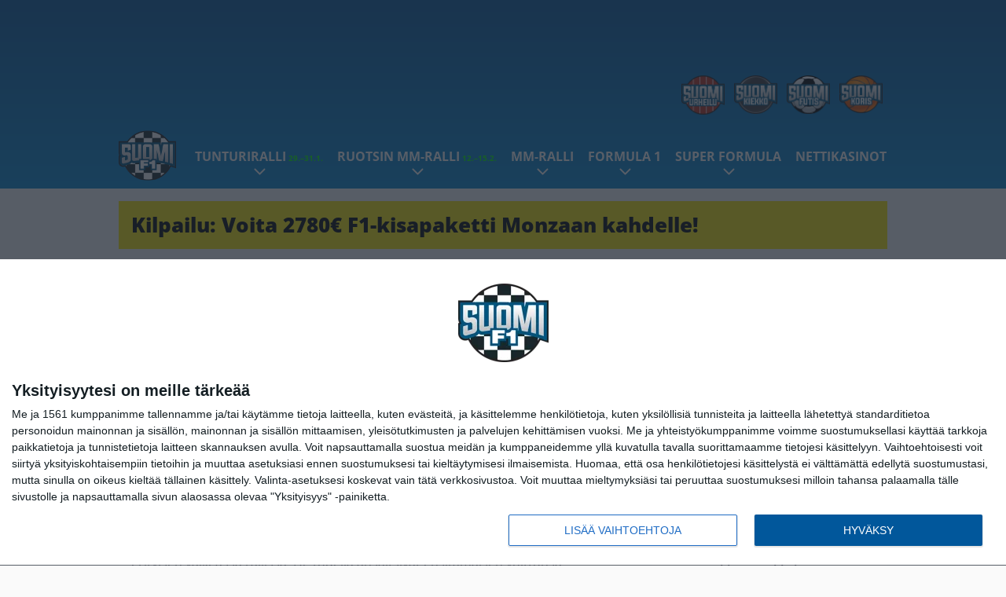

--- FILE ---
content_type: text/html; charset=UTF-8
request_url: https://www.suomif1.com/2012/04/mikko-hirvosen-pomo-kohtuutonta/
body_size: 13313
content:

<!doctype html>
<html lang="fi">
	<head>
		<!-- meta charset="UTF-8" //-->
		<meta http-equiv="Content-Type" content="text/html; charset=UTF-8" />
		<meta http-equiv="X-UA-Compatible" content="IE=edge">
		<meta name="viewport" content="width=device-width, initial-scale=1" />

		<meta name='robots' content='index, follow, max-image-preview:large, max-snippet:-1, max-video-preview:-1' />

	<!-- This site is optimized with the Yoast SEO plugin v23.5 - https://yoast.com/wordpress/plugins/seo/ -->
	<title>Mikko Hirvosen pomo: &quot;Kohtuutonta&quot; - SuomiF1</title>
	<link rel="canonical" href="https://www.suomif1.com/2012/04/mikko-hirvosen-pomo-kohtuutonta/" />
	<meta property="og:locale" content="fi_FI" />
	<meta property="og:type" content="article" />
	<meta property="og:title" content="Mikko Hirvosen pomo: &quot;Kohtuutonta&quot; - SuomiF1" />
	<meta property="og:description" content="Mikko Hirvosen sunnuntain Portugalin rallin voitto on hylätty. Syy hylkäykseen on sääntöjenvastainen kytkin ja turboahdin. Hirvosen auton hyväksytyssä kytkinmekanismissa, talli kertoo, on reikiä valon saamiseksi, mutta toimittajalta saatu uusin erä komponentteja oli jostakin syystä rei’ittämätön. Hyötyä tästä ei ole, sillä luonnollisesti reiättömyys toi autoon vain lisää painoa. Turboahtimen turbiinipyörä puolestaan osoittautui liian suureksi – syy [&hellip;]" />
	<meta property="og:url" content="https://www.suomif1.com/2012/04/mikko-hirvosen-pomo-kohtuutonta/" />
	<meta property="og:site_name" content="SuomiF1" />
	<meta property="article:published_time" content="2012-04-02T07:32:03+00:00" />
	<meta name="author" content="Olli" />
	<meta name="twitter:card" content="summary_large_image" />
	<meta name="twitter:label1" content="Kirjoittanut" />
	<meta name="twitter:data1" content="Olli" />
	<meta name="twitter:label2" content="Arvioitu lukuaika" />
	<meta name="twitter:data2" content="1 minuutti" />
	<script type="application/ld+json" class="yoast-schema-graph">{"@context":"https://schema.org","@graph":[{"@type":"WebPage","@id":"https://www.suomif1.com/2012/04/mikko-hirvosen-pomo-kohtuutonta/","url":"https://www.suomif1.com/2012/04/mikko-hirvosen-pomo-kohtuutonta/","name":"Mikko Hirvosen pomo: &quot;Kohtuutonta&quot; - SuomiF1","isPartOf":{"@id":"https://www.suomif1.com/#website"},"primaryImageOfPage":{"@id":"https://www.suomif1.com/2012/04/mikko-hirvosen-pomo-kohtuutonta/#primaryimage"},"image":{"@id":"https://www.suomif1.com/2012/04/mikko-hirvosen-pomo-kohtuutonta/#primaryimage"},"thumbnailUrl":"","datePublished":"2012-04-02T07:32:03+00:00","dateModified":"2012-04-02T07:32:03+00:00","author":{"@id":"https://www.suomif1.com/#/schema/person/4d43c076184221cbb0dd031cb16753d3"},"breadcrumb":{"@id":"https://www.suomif1.com/2012/04/mikko-hirvosen-pomo-kohtuutonta/#breadcrumb"},"inLanguage":"fi","potentialAction":[{"@type":"ReadAction","target":["https://www.suomif1.com/2012/04/mikko-hirvosen-pomo-kohtuutonta/"]}]},{"@type":"ImageObject","inLanguage":"fi","@id":"https://www.suomif1.com/2012/04/mikko-hirvosen-pomo-kohtuutonta/#primaryimage","url":"","contentUrl":""},{"@type":"BreadcrumbList","@id":"https://www.suomif1.com/2012/04/mikko-hirvosen-pomo-kohtuutonta/#breadcrumb","itemListElement":[{"@type":"ListItem","position":1,"name":"Home","item":"https://www.suomif1.com/"},{"@type":"ListItem","position":2,"name":"Mikko Hirvosen pomo: &quot;Kohtuutonta&quot;"}]},{"@type":"WebSite","@id":"https://www.suomif1.com/#website","url":"https://www.suomif1.com/","name":"SuomiF1","description":"Moottoriurheiluaiheisia uutisia päivittäin ja kovalla vauhdilla","potentialAction":[{"@type":"SearchAction","target":{"@type":"EntryPoint","urlTemplate":"https://www.suomif1.com/?s={search_term_string}"},"query-input":{"@type":"PropertyValueSpecification","valueRequired":true,"valueName":"search_term_string"}}],"inLanguage":"fi"},{"@type":"Person","@id":"https://www.suomif1.com/#/schema/person/4d43c076184221cbb0dd031cb16753d3","name":"Olli","url":"https://www.suomif1.com/author/olli/"}]}</script>
	<!-- / Yoast SEO plugin. -->


<link rel='stylesheet' id='wp-block-library-css' href='https://www.suomif1.com/wp/wp-includes/css/dist/block-library/style.min.css?ver=9b456b21efac02cf425a684fa12a0fd9' type='text/css' media='all' />
<link rel='stylesheet' id='block-post-list-css-css' href='https://www.suomif1.com/app/themes/media-theme/assets/css/block-post-list.css?ver=0.62' type='text/css' media='all' />
<style id='classic-theme-styles-inline-css' type='text/css'>
/*! This file is auto-generated */
.wp-block-button__link{color:#fff;background-color:#32373c;border-radius:9999px;box-shadow:none;text-decoration:none;padding:calc(.667em + 2px) calc(1.333em + 2px);font-size:1.125em}.wp-block-file__button{background:#32373c;color:#fff;text-decoration:none}
</style>
<style id='global-styles-inline-css' type='text/css'>
:root{--wp--preset--aspect-ratio--square: 1;--wp--preset--aspect-ratio--4-3: 4/3;--wp--preset--aspect-ratio--3-4: 3/4;--wp--preset--aspect-ratio--3-2: 3/2;--wp--preset--aspect-ratio--2-3: 2/3;--wp--preset--aspect-ratio--16-9: 16/9;--wp--preset--aspect-ratio--9-16: 9/16;--wp--preset--color--black: #000000;--wp--preset--color--cyan-bluish-gray: #abb8c3;--wp--preset--color--white: #ffffff;--wp--preset--color--pale-pink: #f78da7;--wp--preset--color--vivid-red: #cf2e2e;--wp--preset--color--luminous-vivid-orange: #ff6900;--wp--preset--color--luminous-vivid-amber: #fcb900;--wp--preset--color--light-green-cyan: #7bdcb5;--wp--preset--color--vivid-green-cyan: #00d084;--wp--preset--color--pale-cyan-blue: #8ed1fc;--wp--preset--color--vivid-cyan-blue: #0693e3;--wp--preset--color--vivid-purple: #9b51e0;--wp--preset--gradient--vivid-cyan-blue-to-vivid-purple: linear-gradient(135deg,rgba(6,147,227,1) 0%,rgb(155,81,224) 100%);--wp--preset--gradient--light-green-cyan-to-vivid-green-cyan: linear-gradient(135deg,rgb(122,220,180) 0%,rgb(0,208,130) 100%);--wp--preset--gradient--luminous-vivid-amber-to-luminous-vivid-orange: linear-gradient(135deg,rgba(252,185,0,1) 0%,rgba(255,105,0,1) 100%);--wp--preset--gradient--luminous-vivid-orange-to-vivid-red: linear-gradient(135deg,rgba(255,105,0,1) 0%,rgb(207,46,46) 100%);--wp--preset--gradient--very-light-gray-to-cyan-bluish-gray: linear-gradient(135deg,rgb(238,238,238) 0%,rgb(169,184,195) 100%);--wp--preset--gradient--cool-to-warm-spectrum: linear-gradient(135deg,rgb(74,234,220) 0%,rgb(151,120,209) 20%,rgb(207,42,186) 40%,rgb(238,44,130) 60%,rgb(251,105,98) 80%,rgb(254,248,76) 100%);--wp--preset--gradient--blush-light-purple: linear-gradient(135deg,rgb(255,206,236) 0%,rgb(152,150,240) 100%);--wp--preset--gradient--blush-bordeaux: linear-gradient(135deg,rgb(254,205,165) 0%,rgb(254,45,45) 50%,rgb(107,0,62) 100%);--wp--preset--gradient--luminous-dusk: linear-gradient(135deg,rgb(255,203,112) 0%,rgb(199,81,192) 50%,rgb(65,88,208) 100%);--wp--preset--gradient--pale-ocean: linear-gradient(135deg,rgb(255,245,203) 0%,rgb(182,227,212) 50%,rgb(51,167,181) 100%);--wp--preset--gradient--electric-grass: linear-gradient(135deg,rgb(202,248,128) 0%,rgb(113,206,126) 100%);--wp--preset--gradient--midnight: linear-gradient(135deg,rgb(2,3,129) 0%,rgb(40,116,252) 100%);--wp--preset--font-size--small: 13px;--wp--preset--font-size--medium: 20px;--wp--preset--font-size--large: 36px;--wp--preset--font-size--x-large: 42px;--wp--preset--spacing--20: 0.44rem;--wp--preset--spacing--30: 0.67rem;--wp--preset--spacing--40: 1rem;--wp--preset--spacing--50: 1.5rem;--wp--preset--spacing--60: 2.25rem;--wp--preset--spacing--70: 3.38rem;--wp--preset--spacing--80: 5.06rem;--wp--preset--shadow--natural: 6px 6px 9px rgba(0, 0, 0, 0.2);--wp--preset--shadow--deep: 12px 12px 50px rgba(0, 0, 0, 0.4);--wp--preset--shadow--sharp: 6px 6px 0px rgba(0, 0, 0, 0.2);--wp--preset--shadow--outlined: 6px 6px 0px -3px rgba(255, 255, 255, 1), 6px 6px rgba(0, 0, 0, 1);--wp--preset--shadow--crisp: 6px 6px 0px rgba(0, 0, 0, 1);}:where(.is-layout-flex){gap: 0.5em;}:where(.is-layout-grid){gap: 0.5em;}body .is-layout-flex{display: flex;}.is-layout-flex{flex-wrap: wrap;align-items: center;}.is-layout-flex > :is(*, div){margin: 0;}body .is-layout-grid{display: grid;}.is-layout-grid > :is(*, div){margin: 0;}:where(.wp-block-columns.is-layout-flex){gap: 2em;}:where(.wp-block-columns.is-layout-grid){gap: 2em;}:where(.wp-block-post-template.is-layout-flex){gap: 1.25em;}:where(.wp-block-post-template.is-layout-grid){gap: 1.25em;}.has-black-color{color: var(--wp--preset--color--black) !important;}.has-cyan-bluish-gray-color{color: var(--wp--preset--color--cyan-bluish-gray) !important;}.has-white-color{color: var(--wp--preset--color--white) !important;}.has-pale-pink-color{color: var(--wp--preset--color--pale-pink) !important;}.has-vivid-red-color{color: var(--wp--preset--color--vivid-red) !important;}.has-luminous-vivid-orange-color{color: var(--wp--preset--color--luminous-vivid-orange) !important;}.has-luminous-vivid-amber-color{color: var(--wp--preset--color--luminous-vivid-amber) !important;}.has-light-green-cyan-color{color: var(--wp--preset--color--light-green-cyan) !important;}.has-vivid-green-cyan-color{color: var(--wp--preset--color--vivid-green-cyan) !important;}.has-pale-cyan-blue-color{color: var(--wp--preset--color--pale-cyan-blue) !important;}.has-vivid-cyan-blue-color{color: var(--wp--preset--color--vivid-cyan-blue) !important;}.has-vivid-purple-color{color: var(--wp--preset--color--vivid-purple) !important;}.has-black-background-color{background-color: var(--wp--preset--color--black) !important;}.has-cyan-bluish-gray-background-color{background-color: var(--wp--preset--color--cyan-bluish-gray) !important;}.has-white-background-color{background-color: var(--wp--preset--color--white) !important;}.has-pale-pink-background-color{background-color: var(--wp--preset--color--pale-pink) !important;}.has-vivid-red-background-color{background-color: var(--wp--preset--color--vivid-red) !important;}.has-luminous-vivid-orange-background-color{background-color: var(--wp--preset--color--luminous-vivid-orange) !important;}.has-luminous-vivid-amber-background-color{background-color: var(--wp--preset--color--luminous-vivid-amber) !important;}.has-light-green-cyan-background-color{background-color: var(--wp--preset--color--light-green-cyan) !important;}.has-vivid-green-cyan-background-color{background-color: var(--wp--preset--color--vivid-green-cyan) !important;}.has-pale-cyan-blue-background-color{background-color: var(--wp--preset--color--pale-cyan-blue) !important;}.has-vivid-cyan-blue-background-color{background-color: var(--wp--preset--color--vivid-cyan-blue) !important;}.has-vivid-purple-background-color{background-color: var(--wp--preset--color--vivid-purple) !important;}.has-black-border-color{border-color: var(--wp--preset--color--black) !important;}.has-cyan-bluish-gray-border-color{border-color: var(--wp--preset--color--cyan-bluish-gray) !important;}.has-white-border-color{border-color: var(--wp--preset--color--white) !important;}.has-pale-pink-border-color{border-color: var(--wp--preset--color--pale-pink) !important;}.has-vivid-red-border-color{border-color: var(--wp--preset--color--vivid-red) !important;}.has-luminous-vivid-orange-border-color{border-color: var(--wp--preset--color--luminous-vivid-orange) !important;}.has-luminous-vivid-amber-border-color{border-color: var(--wp--preset--color--luminous-vivid-amber) !important;}.has-light-green-cyan-border-color{border-color: var(--wp--preset--color--light-green-cyan) !important;}.has-vivid-green-cyan-border-color{border-color: var(--wp--preset--color--vivid-green-cyan) !important;}.has-pale-cyan-blue-border-color{border-color: var(--wp--preset--color--pale-cyan-blue) !important;}.has-vivid-cyan-blue-border-color{border-color: var(--wp--preset--color--vivid-cyan-blue) !important;}.has-vivid-purple-border-color{border-color: var(--wp--preset--color--vivid-purple) !important;}.has-vivid-cyan-blue-to-vivid-purple-gradient-background{background: var(--wp--preset--gradient--vivid-cyan-blue-to-vivid-purple) !important;}.has-light-green-cyan-to-vivid-green-cyan-gradient-background{background: var(--wp--preset--gradient--light-green-cyan-to-vivid-green-cyan) !important;}.has-luminous-vivid-amber-to-luminous-vivid-orange-gradient-background{background: var(--wp--preset--gradient--luminous-vivid-amber-to-luminous-vivid-orange) !important;}.has-luminous-vivid-orange-to-vivid-red-gradient-background{background: var(--wp--preset--gradient--luminous-vivid-orange-to-vivid-red) !important;}.has-very-light-gray-to-cyan-bluish-gray-gradient-background{background: var(--wp--preset--gradient--very-light-gray-to-cyan-bluish-gray) !important;}.has-cool-to-warm-spectrum-gradient-background{background: var(--wp--preset--gradient--cool-to-warm-spectrum) !important;}.has-blush-light-purple-gradient-background{background: var(--wp--preset--gradient--blush-light-purple) !important;}.has-blush-bordeaux-gradient-background{background: var(--wp--preset--gradient--blush-bordeaux) !important;}.has-luminous-dusk-gradient-background{background: var(--wp--preset--gradient--luminous-dusk) !important;}.has-pale-ocean-gradient-background{background: var(--wp--preset--gradient--pale-ocean) !important;}.has-electric-grass-gradient-background{background: var(--wp--preset--gradient--electric-grass) !important;}.has-midnight-gradient-background{background: var(--wp--preset--gradient--midnight) !important;}.has-small-font-size{font-size: var(--wp--preset--font-size--small) !important;}.has-medium-font-size{font-size: var(--wp--preset--font-size--medium) !important;}.has-large-font-size{font-size: var(--wp--preset--font-size--large) !important;}.has-x-large-font-size{font-size: var(--wp--preset--font-size--x-large) !important;}
:where(.wp-block-post-template.is-layout-flex){gap: 1.25em;}:where(.wp-block-post-template.is-layout-grid){gap: 1.25em;}
:where(.wp-block-columns.is-layout-flex){gap: 2em;}:where(.wp-block-columns.is-layout-grid){gap: 2em;}
:root :where(.wp-block-pullquote){font-size: 1.5em;line-height: 1.6;}
</style>
<link rel='stylesheet' id='auth0-widget-css' href='https://www.suomif1.com/app/plugins/auth0/assets/css/main.css?ver=4.6.2' type='text/css' media='all' />
<link rel='stylesheet' id='pnfp_ads_styles-css' href='https://www.suomif1.com/app/plugins/fp_ads/css/fads.min.css?ver=0.1.4' type='text/css' media='all' />
<link rel='stylesheet' id='toplytics-css' href='https://www.suomif1.com/app/plugins/toplytics/components/../resources/frontend/css/toplytics-public.css?ver=4.1' type='text/css' media='all' />
<link rel='stylesheet' id='block-breaking-news-css' href='https://www.suomif1.com/app/themes/media-theme/assets/css/block-breaking-news.css?ver=0.62' type='text/css' media='all' />
<link rel='stylesheet' id='mt-style-css' href='https://www.suomif1.com/app/themes/media-theme/assets/css/style.css?ver=0.62' type='text/css' media='all' />
<script type="text/javascript" src="https://www.suomif1.com/wp/wp-includes/js/jquery/jquery.min.js?ver=3.7.1" id="jquery-core-js"></script>
<script type="text/javascript" src="https://www.suomif1.com/app/plugins/fp_ads/js/fads.min.js?ver=0.1.4" id="pnfp_ads_script-js"></script>
<script type="text/javascript" src="https://www.suomif1.com/app/themes/media-theme/assets/js/ad-loader.js?ver=0.62" id="mt-ad-loader-js"></script>

	<!-- Google tag (gtag.js) - (PCT) V4 Analytics -->
	<script async src="https://www.googletagmanager.com/gtag/js?id=G-3B1GXWDTVJ"></script>
	<script>
		window.dataLayer = window.dataLayer || [];
		function gtag(){dataLayer.push(arguments);}
		gtag('js', new Date());

		gtag('config', 'G-3B1GXWDTVJ');
	</script>
<meta name="theme-color" content="#06aeef" /><link rel="icon" type="image/png" href="https://www.suomif1.com/app/themes/media-theme-suomif1/assets/img/favicons/favicon-128x128.png" sizes="128x128"><link rel="icon" type="image/png" href="https://www.suomif1.com/app/themes/media-theme-suomif1/assets/img/favicons/favicon-32x32.png" sizes="32x32"><link rel="icon" type="image/png" href="https://www.suomif1.com/app/themes/media-theme-suomif1/assets/img/favicons/favicon-16x16.png" sizes="16x16"><link rel="icon" type="image/x-icon" href="https://www.suomif1.com/app/themes/media-theme-suomif1/assets/img/favicons/favicon.ico"><meta property="fb:app_id" content="479713982067821" /><link rel="manifest" href="/manifest.json">				<link rel="preload" href="https://www.suomif1.com/app/themes/media-theme-suomif1/assets/fonts/open-sans-v34-latin-ext_latin-500.woff2" as="font" type="font/woff2" crossorigin>
							<link rel="preload" href="https://www.suomif1.com/app/themes/media-theme-suomif1/assets/fonts/open-sans-v34-latin-ext_latin-600.woff2" as="font" type="font/woff2" crossorigin>
							<link rel="preload" href="https://www.suomif1.com/app/themes/media-theme-suomif1/assets/fonts/open-sans-v34-latin-ext_latin-700.woff2" as="font" type="font/woff2" crossorigin>
							<link rel="preload" href="https://www.suomif1.com/app/themes/media-theme-suomif1/assets/fonts/open-sans-v34-latin-ext_latin-800.woff2" as="font" type="font/woff2" crossorigin>
							<link rel="preload" href="https://www.suomif1.com/app/themes/media-theme-suomif1/assets/fonts/open-sans-v34-latin-ext_latin-regular.woff2" as="font" type="font/woff2" crossorigin>
						<!-- InMobi Choice. Consent Manager Tag v3.0 (for TCF 2.2) -->
			<script type="text/javascript" async=true>
			(function() {
			var host = window.location.hostname;
			var element = document.createElement('script');
			var firstScript = document.getElementsByTagName('script')[0];
			var url = 'https://cmp.inmobi.com'
				.concat('/choice/', 'xYfHFX9BdTC6G', '/', host, '/choice.js?tag_version=V3');
			var uspTries = 0;
			var uspTriesLimit = 3;
			element.async = true;
			element.type = 'text/javascript';
			element.src = url;

			firstScript.parentNode.insertBefore(element, firstScript);

			function makeStub() {
				var TCF_LOCATOR_NAME = '__tcfapiLocator';
				var queue = [];
				var win = window;
				var cmpFrame;

				function addFrame() {
				var doc = win.document;
				var otherCMP = !!(win.frames[TCF_LOCATOR_NAME]);

				if (!otherCMP) {
					if (doc.body) {
					var iframe = doc.createElement('iframe');

					iframe.style.cssText = 'display:none';
					iframe.name = TCF_LOCATOR_NAME;
					doc.body.appendChild(iframe);
					} else {
					setTimeout(addFrame, 5);
					}
				}
				return !otherCMP;
				}

				function tcfAPIHandler() {
				var gdprApplies;
				var args = arguments;

				if (!args.length) {
					return queue;
				} else if (args[0] === 'setGdprApplies') {
					if (
					args.length > 3 &&
					args[2] === 2 &&
					typeof args[3] === 'boolean'
					) {
					gdprApplies = args[3];
					if (typeof args[2] === 'function') {
						args[2]('set', true);
					}
					}
				} else if (args[0] === 'ping') {
					var retr = {
					gdprApplies: gdprApplies,
					cmpLoaded: false,
					cmpStatus: 'stub'
					};

					if (typeof args[2] === 'function') {
					args[2](retr);
					}
				} else {
					if(args[0] === 'init' && typeof args[3] === 'object') {
					args[3] = Object.assign(args[3], { tag_version: 'V3' });
					}
					queue.push(args);
				}
				}

				function postMessageEventHandler(event) {
				var msgIsString = typeof event.data === 'string';
				var json = {};

				try {
					if (msgIsString) {
					json = JSON.parse(event.data);
					} else {
					json = event.data;
					}
				} catch (ignore) {}

				var payload = json.__tcfapiCall;

				if (payload) {
					window.__tcfapi(
					payload.command,
					payload.version,
					function(retValue, success) {
						var returnMsg = {
						__tcfapiReturn: {
							returnValue: retValue,
							success: success,
							callId: payload.callId
						}
						};
						if (msgIsString) {
						returnMsg = JSON.stringify(returnMsg);
						}
						if (event && event.source && event.source.postMessage) {
						event.source.postMessage(returnMsg, '*');
						}
					},
					payload.parameter
					);
				}
				}

				while (win) {
				try {
					if (win.frames[TCF_LOCATOR_NAME]) {
					cmpFrame = win;
					break;
					}
				} catch (ignore) {}

				if (win === window.top) {
					break;
				}
				win = win.parent;
				}
				if (!cmpFrame) {
				addFrame();
				win.__tcfapi = tcfAPIHandler;
				win.addEventListener('message', postMessageEventHandler, false);
				}
			};

			makeStub();

			var uspStubFunction = function() {
				var arg = arguments;
				if (typeof window.__uspapi !== uspStubFunction) {
				setTimeout(function() {
					if (typeof window.__uspapi !== 'undefined') {
					window.__uspapi.apply(window.__uspapi, arg);
					}
				}, 500);
				}
			};

			var checkIfUspIsReady = function() {
				uspTries++;
				if (window.__uspapi === uspStubFunction && uspTries < uspTriesLimit) {
				console.warn('USP is not accessible');
				} else {
				clearInterval(uspInterval);
				}
			};

			if (typeof window.__uspapi === 'undefined') {
				window.__uspapi = uspStubFunction;
				var uspInterval = setInterval(checkIfUspIsReady, 6000);
			}
			})();
			</script>
			<!-- End InMobi Choice. Consent Manager Tag v3.0 (for TCF 2.2) -->
		
		
						<!-- Matomo Tag Manager -->
<script>
  var _mtm = window._mtm = window._mtm || [];
  _mtm.push({'mtm.startTime': (new Date().getTime()), 'event': 'mtm.Start'});
  var d=document, g=d.createElement('script'), s=d.getElementsByTagName('script')[0];
  g.async=true; g.src='https://wxognmye.suomif1.com/js/container_WxoGNmyE.js';
  s.parentNode.insertBefore(g,s);
</script>
<!-- End Matomo Tag Manager -->
			</head>
	<body class="single-post" data-template="base.twig">
			<!-- Global site tag (gtag.js) - Google Analytics V4 -->
	<script async src="https://www.googletagmanager.com/gtag/js?id=G-5P7TF0RSC1"></script>
	<script>
		window.dataLayer = window.dataLayer || [];
		function gtag() { dataLayer.push(arguments); }
		gtag( 'js', new Date() );
		gtag( 'config', 'G-5P7TF0RSC1', {
			"tags": "Citroen | Hirvonen Mikko | Lehtinen Jarmo | WRC",
			"categories": "Ralli",
			"author": "olli",
		} );
	</script>

				<header class="clearfix">
    		
	<div class="ads-desktop items-center p-t-40 p-b-40">
		<div class="adform" data-desktop-id="1295256"></div>
<div data-ad-unit-id="125447"></div>
	</div>
		
	<div class="ads-mobile items-center p-b-20" style="min-height: 300px;">
		<div class="adform" data-mobile-id="1295257"></div>
<div data-ad-unit-id="125449"></div>
	</div>
    
    <div class="navbar">
        <div class="grid">
            <div class="container">
                <div class="subsite-links">
                    <ul>
                        <li><a target="_blank" href="https://www.suomiurheilu.com" rel="noopener"><img src="https://www.suomif1.com/app/themes/media-theme-suomif1/assets/img/logos/suomiurheilu.svg"></a></li>
                        <li><a target="_blank" href="https://www.suomikiekko.com" rel="noopener"><img src="https://www.suomif1.com/app/themes/media-theme-suomif1/assets/img/logos/suomikiekko.svg"></a></li>
                        <li><a target="_blank" href="https://www.suomifutis.com/" rel="noopener"><img src="https://www.suomif1.com/app/themes/media-theme-suomif1/assets/img/logos/suomifutis.svg"></a></li>
                        <li><a target="_blank" href="https://www.suomikoris.com" rel="noopener"><img src="https://www.suomif1.com/app/themes/media-theme-suomif1/assets/img/logos/suomikoris.svg"></a></li>
                    </ul>
                </div>
                <nav class="navigation">
                    <div class="mobile-logo">
                                                    <div class="h1">
                                <a href="https://www.suomif1.com/">
                                    <img src="https://www.suomif1.com/app/themes/media-theme-suomif1/assets/img/logo.svg" alt="SuomiF1" title="SuomiF1" />
                                </a>
                            </div>
                                            </div>
	                    	                	<ul class="nav m-nav">
		<li class="nav-item track-event" data-placement="mobile-menu" data-title="Etusivu" data-position="1">
			<a href="/">
				<i class="icon icon-home" aria-hidden="true"></i>
				<span>Etusivu</span>
			</a>
		</li>
					<li class="nav-item track-event" data-placement="mobile-menu" data-title="Luetuimmat" data-position="2">
				<a href="https://www.suomif1.com/uusimmat/" target="">
					<i class="icon icon-star-o" aria-hidden="true"></i>
					<span>Uusimmat</span>
				</a>
			</li>
							<li class="nav-item track-event" data-placement="mobile-menu" data-title="Luetuimmat" data-position="3">
				<a href="https://www.suomif1.com/luetuimmat/" target="">
					<i class="icon icon-clock-o" aria-hidden="true"></i>
					<span>Luetuimmat</span>
				</a>
			</li>
								<li class="nav-item">
			<a class="main-nav-toggle-mobile" href="#">
				<i class="icon icon-bars" aria-hidden="true"></i>
				<span>Valikko</span>
			</a>
		</li>
			</ul>

	<ul class="nav d-nav">
		<li class="logo">
							<div class="h1">
					<a href="https://www.suomif1.com/">
						<img src="https://www.suomif1.com/app/themes/media-theme-suomif1/assets/img/logo.svg" alt="SuomiF1" title="SuomiF1" />
					</a>
				</div>
					</li>
		<li class="dummy-element"></li>
		<li class="drawer-element"><div></div></li>
			<li class="nav-item  menu-item-has-children">
			<a class="nav-link" target="" href="https://www.suomif1.com/2026/01/tunturiralli-2026/">Tunturiralli<span style="color:lime;font-size:10px;line-height: normal"><i class="fa fa-play-circle" style="margin-right:0" aria-hidden="true"></i> 29.–31.1.</span></a>
							<span class="dropdown-toggle">
					<i class="icon icon-chevron-down" aria-hidden="true"></i>
				</span>
				<ul class="dropdown-menu">

											<li class="dropdown-item">
						<a target="" href="https://www.suomif1.com/2026/01/tunturiralli-2026/#tv">Televisiointi</a>
												</li>
											<li class="dropdown-item">
						<a target="" href="https://www.suomif1.com/2026/01/tunturiralli-2026/#ek">Erikoiskokeet</a>
												</li>
											<li class="dropdown-item">
						<a target="" href="https://www.suomif1.com/2026/01/tunturiralli-2026/#kuljettajat">Kuskit & kartturit</a>
												</li>
					
				</ul>
					</li>
			<li class="nav-item  menu-item-has-children">
			<a class="nav-link" target="" href="https://www.suomif1.com/2026/01/ruotsin-mm-ralli-2026/">Ruotsin MM-ralli<span style="color:lime;font-size:10px;line-height: normal"><i class="fa fa-play-circle" style="margin-right:0" aria-hidden="true"></i> 12.–15.2.</span></a>
							<span class="dropdown-toggle">
					<i class="icon icon-chevron-down" aria-hidden="true"></i>
				</span>
				<ul class="dropdown-menu">

											<li class="dropdown-item">
						<a target="" href="https://www.suomif1.com/2026/01/ruotsin-mm-ralli-2026/#ek">Erikoiskokeet</a>
												</li>
											<li class="dropdown-item">
						<a target="" href="https://www.suomif1.com/2026/01/ruotsin-mm-ralli-2026/#kuljettajat">Kuskit & tallit</a>
												</li>
					
				</ul>
					</li>
			<li class="nav-item  menu-item-has-children">
			<a class="nav-link" target="" href="https://www.suomif1.com/mm-ralli/">MM-ralli</a>
							<span class="dropdown-toggle">
					<i class="icon icon-chevron-down" aria-hidden="true"></i>
				</span>
				<ul class="dropdown-menu">

											<li class="dropdown-item">
						<a target="" href="https://www.suomif1.com/mm-ralli/#osakilpailut">Kisakalenteri</a>
												</li>
											<li class="dropdown-item">
						<a target="" href="https://www.suomif1.com/mm-ralli/#kuljettajat">MM-pistetilanne</a>
												</li>
											<li class="dropdown-item">
						<a target="" href="https://www.suomif1.com/mm-ralli/#tv">Televisiointi</a>
												</li>
					
				</ul>
					</li>
			<li class="nav-item  menu-item-has-children">
			<a class="nav-link" target="" href="https://www.suomif1.com/f1-kausi-2026/">Formula 1</a>
							<span class="dropdown-toggle">
					<i class="icon icon-chevron-down" aria-hidden="true"></i>
				</span>
				<ul class="dropdown-menu">

											<li class="dropdown-item">
						<a target="" href="https://www.suomif1.com/f1-kausi-2026/#uutiset">Uutiset</a>
												</li>
											<li class="dropdown-item menu-item-has-children">
						<a target="" href="https://www.suomif1.com/osakilpailut-formula-1/">F1 Osakilpailut<i class="icon icon-chevron-right" aria-hidden="true"></i></a>
						
							    <ul class="sub-childs">
            <li class="dropdown-item">
        <a target="" href="https://www.suomif1.com/osakilpailut-formula-1/#kisakalenteri">Kisakalenteri 2026 </a>
                </li>
        </ul>

												</li>
											<li class="dropdown-item menu-item-has-children">
						<a target="" href="https://www.suomif1.com/formula-1-televisiointi-viaplay/">F1 Televisiointi<i class="icon icon-chevron-right" aria-hidden="true"></i></a>
						
							    <ul class="sub-childs">
            <li class="dropdown-item">
        <a target="" href="https://www.suomif1.com/formula-1-televisiointi-viaplay/#hinta">Hintatiedot </a>
                </li>
            <li class="dropdown-item">
        <a target="" href="https://www.suomif1.com/formula-1-televisiointi-viaplay/#studiotiimi">Studiotiimi </a>
                </li>
            <li class="dropdown-item">
        <a target="" href="https://www.suomif1.com/formula-1-televisiointi-viaplay/#ohjelmat">F1-lähetykset </a>
                </li>
        </ul>

												</li>
											<li class="dropdown-item menu-item-has-children">
						<a target="" href="https://www.suomif1.com/kuljettajat-formula-1/">F1 Kuljettajat<i class="icon icon-chevron-right" aria-hidden="true"></i></a>
						
							    <ul class="sub-childs">
            <li class="dropdown-item">
        <a target="" href="https://www.suomif1.com/valtteri-bottas/">Valtteri Bottas </a>
                </li>
            <li class="dropdown-item">
        <a target="" href="https://www.suomif1.com/kuljettajat-formula-1/">Kaikki kuljettajat talleittain </a>
                </li>
        </ul>

												</li>
											<li class="dropdown-item menu-item-has-children">
						<a target="" href="#">Aiemmat F1-kaudet<i class="icon icon-chevron-right" aria-hidden="true"></i></a>
						
							    <ul class="sub-childs">
            <li class="dropdown-item">
        <a target="" href="https://www.suomif1.com/formula1-2025/">Kausi 2025 </a>
                </li>
            <li class="dropdown-item">
        <a target="" href="https://www.suomif1.com/formula-1-kausi-2024/">Kausi 2024 </a>
                </li>
            <li class="dropdown-item">
        <a target="" href="https://www.suomif1.com/f1-2023-formula-1/">Kausi 2023 </a>
                </li>
            <li class="dropdown-item">
        <a target="" href="https://www.suomif1.com/formula-1-kausi-2022/">Kausi 2022 </a>
                </li>
            <li class="dropdown-item">
        <a target="" href="https://www.suomif1.com/formula-1-kausi-2021/">Kausi 2021 </a>
                </li>
            <li class="dropdown-item">
        <a target="" href="https://www.suomif1.com/formula-1-kausi-2020/">Kausi 2020 </a>
                </li>
            <li class="dropdown-item">
        <a target="" href="https://www.suomif1.com/formula-1-kausi-2019/">Kausi 2019 </a>
                </li>
            <li class="dropdown-item">
        <a target="" href="https://www.suomif1.com/formula-1-kausi-2018/">Kausi 2018 </a>
                </li>
        </ul>

												</li>
					
				</ul>
					</li>
			<li class="nav-item  menu-item-has-children">
			<a class="nav-link" target="" href="https://www.suomif1.com/super-formula-kausi-2026/">Super Formula</a>
							<span class="dropdown-toggle">
					<i class="icon icon-chevron-down" aria-hidden="true"></i>
				</span>
				<ul class="dropdown-menu">

											<li class="dropdown-item">
						<a target="" href="https://www.suomif1.com/super-formula-kausi-2026/#uutiset">Uutiset</a>
												</li>
											<li class="dropdown-item menu-item-has-children">
						<a target="" href="https://www.suomif1.com/super-formula-kausi-2026/#kuskit">Kuskit<i class="icon icon-chevron-right" aria-hidden="true"></i></a>
						
							    <ul class="sub-childs">
            <li class="dropdown-item">
        <a target="" href="https://www.suomif1.com/super-formula-kausi-2026/#kallerovanperä">Kalle Rovanperä </a>
                </li>
        </ul>

												</li>
											<li class="dropdown-item">
						<a target="" href="https://www.suomif1.com/super-formula-kausi-2026/#tallit">Tallit</a>
												</li>
											<li class="dropdown-item">
						<a target="" href="https://www.suomif1.com/super-formula-kausi-2026/#tv">Televisiointi</a>
												</li>
					
				</ul>
					</li>
			<li class="nav-item ">
			<a class="nav-link" target="" href="https://www.suomifutis.com/nettikasinot/">Nettikasinot</a>
					</li>
		</ul>
	                                </nav>
            </div>
        </div>
    </div>
</header>
		<main id="main" class="site-main">
							
				
										<div class="grid p-b-16">
					<div class="container top-content">
						<div class="breaking-news m-b-16">
    <div class="item track-event track-impressions" data-placement="breaking-news" data-title="Kilpailu: Voita 2780€ F1-kisapaketti Monzaan kahdelle!">
        <div class="title">
            <a href="https://go.adt246.net/t/t?a=2042898863&as=1875694181&t=2&tk=1" title="Kilpailu: Voita 2780€ F1-kisapaketti Monzaan kahdelle!">Kilpailu: Voita 2780€ F1-kisapaketti Monzaan kahdelle!</a>
        </div>
    </div>
</div>																	</div>
				</div>
										
	<div class="ads-desktop items-center">
		<div data-ad-unit-id="125448"></div>
	</div>
				
	<div class="ads-mobile items-center" style="min-height: 300px;">
		<div data-ad-unit-id="311276"></div>
	</div>
						<div class="grid p-t-16 p-b-16">
				<div class="page-content">
						<article class="post-single block-box">
					<div class="title">
								<h1>Mikko Hirvosen pomo: &quot;Kohtuutonta&quot;</h1>
				<div class="meta">
					<span class="author"><a href="https://www.suomif1.com/author/olli/">Olli</a></span>					<time class="publish" datetime="2012-04-02 10:32">
						<span class="date">02.04.2012</span> <span class="time">10:32</span>					</time>
				</div>
			</div>
		
					<img class="image lazyload" src="https://www.suomif1.com/app/themes/media-theme/assets/img/lazy-placeholder.png" data-src=""  sizes="(max-width: 979px) 316px, (min-width: 980px) 632px" alt="">
								
		
		<div class="post-content">
			<div id="outstream"><script type="text/javascript">
	const adformHouseID = 943653;
	const bbScript = 'sn_suomif1_outstream.js';

	__tcfapi('addEventListener', 2, function(tcData, success) {
		if (success) {
			if (tcData.eventStatus == 'useractioncomplete' || tcData.eventStatus == 'tcloaded') {
				var hasStoreOnDeviceConsent = tcData.purpose.consents[1] || false;

				if (hasStoreOnDeviceConsent) {

					( function( d ) {
						var js, s = d.getElementById( 'outstream' );
						js = d.createElement( 'script' );
						js.async = true;
						js.src = '//s1.adform.net/banners/scripts/video/outstream/inview.js';
						js.setAttribute( "data-pmp-id" , adformHouseID );
						s.appendChild( js );
					} )( window.document );

					( function( window, document, Adform ) {
						window._adform = window._adform || [];

						_adform.push( [adformHouseID+'.ad.ready', function() {
							document.getElementById( 'outstream' ).style.marginBottom = "16px";
						}]);

						_adform.push( [adformHouseID+'.pmp.empty', function() {
							// adform empty
							console.log( 'AdForm ' + adformHouseID + ' was empty, loading BB' );
								( function( d ) {
									var js, s = d.getElementById( 'outstream' );
									js = d.createElement( 'script' );
									js.async = true;
									js.src = 'https://wonderus.bbvms.com/a/' + bbScript;
									s.appendChild( js );
								} )( window.document );
							// end adform empty
						}]);
					})( window, document, ( Adform = window.Adform || {} ) );

				}
			}
		}

	});
</script><div id="adform-outstream"></div></div><img loading="lazy" decoding="async" style="display:none;" src="https://www.suomif1.com/app/uploads/2012/01/wrc_citroen2011b.jpg" alt="" title="wrc_citroen2011b" width="480" height="320" class="aligncenter size-full wp-image-207">

<strong>Mikko Hirvosen</strong> sunnuntain Portugalin rallin voitto on hylätty. Syy hylkäykseen on sääntöjenvastainen kytkin ja turboahdin. Hirvosen auton hyväksytyssä kytkinmekanismissa, talli kertoo, on reikiä valon saamiseksi, mutta toimittajalta saatu uusin erä komponentteja oli jostakin syystä rei’ittämätön. Hyötyä tästä ei ole, sillä luonnollisesti reiättömyys toi autoon vain lisää painoa.

Turboahtimen turbiinipyörä puolestaan osoittautui liian suureksi – syy tähän puolestaan oli lämpölaajeneminen.

– Meillä ei ollut minkäänlaista tarkoitusta huijata ja päätös vaikuttaa aivan kohtuuttomalta. Kun ottaa huomioon, että löydetyt eroavaisuudet eivät suoneet meille mitään etua, olemme päättäneet valittaa päätöksestä, sanoi tallipäällikkö <strong>Yves Matton</strong> tallin tiedotteessa.

– Tällä hetkellä olen erityisen pahoillani Mikko Hirvosen ja <strong>Jarmo Lehtisen</strong> puolesta, sillä he ajoivat loistavasti erityisen vaikeassa rallissa. He todella ansaitsivat ensimmäisen voittonsa kanssamme. Kaikki mitä voin tehdä, on esittää vilpittömät pahoitteluni asiasta koko tallin puolesta. Toivon, että Mikko ja Jarmo saavat mahdollisuuden olla podiumin ykköspaikalla taas hyvin pian.


	
																													
								
							
			
						<h2 class="has-background">LUE MYÖS:</h2>			<div class="post-list post-list-type-1 block-box m-b-15" data-id="post-list-868470049">
							<div class="news-post">
				<div class="description">
					<div class="title">
						
						<a href="https://www.suomif1.com/2026/01/valtteri-bottas-summasi-avaustestit-cadillac-kohtasi-karut-realiteetit/" title="Valtteri Bottas summasi avaustestit – Cadillac kohtasi karut realiteetit">Valtteri Bottas summasi avaustestit – Cadillac kohtasi karut realiteetit</a>
					</div>
					<div class="meta m-t-4">
						
			<a class="author" href="https://www.suomif1.com/author/eetu_lehtonen/">Eetu Lehtonen</a> |
							<time class="publish" datetime="2026-01-31T09:39:49+02:00">
							<span class="date">31.01.2026</span> <span class="time">09:39</span>						</time>
					</div>
				</div>
				<div class="image">
	<a href="https://www.suomif1.com/2026/01/valtteri-bottas-summasi-avaustestit-cadillac-kohtasi-karut-realiteetit/" title="Valtteri Bottas summasi avaustestit – Cadillac kohtasi karut realiteetit">
					<img loading="lazy" decoding="async" class="lazyload" src="https://www.suomif1.com/app/themes/media-theme/assets/img/lazy-placeholder.png" data-src="https://www.suomif1.com/app/uploads/2025/08/aop_BottasValtteri20250826-2-187x125.jpg" width="187" height="125" data-srcset="https://www.suomif1.com/app/uploads/2025/08/aop_BottasValtteri20250826-2-187x125.jpg 187w, https://www.suomif1.com/app/uploads/2025/08/aop_BottasValtteri20250826-2-102x68.jpg 102w, " sizes="(max-width: 980px) 75px, (max-width: 2047px) 150px, (min-width: 2048px) 300px" alt="aop_BottasValtteri20250826 (2)" title="Valtteri Bottas summasi avaustestit – Cadillac kohtasi karut realiteetit">
			</a>
</div>			</div>
																																				<div class="news-post">
				<div class="description">
					<div class="title">
						
						<a href="https://www.suomif1.com/2026/01/harmin-paikka-kalle-rovanperan-viikonloppu-totaalisesti-pilalle/" title="Harmin paikka – Kalle Rovanperän viikonloppu totaalisesti pilalle">Harmin paikka – Kalle Rovanperän viikonloppu totaalisesti pilalle</a>
					</div>
					<div class="meta m-t-4">
						
			<a class="author" href="https://www.suomif1.com/author/eetu_lehtonen/">Eetu Lehtonen</a> |
							<time class="publish" datetime="2026-01-31T07:28:05+02:00">
							<span class="date">31.01.2026</span> <span class="time">07:28</span>						</time>
					</div>
				</div>
				<div class="image">
	<a href="https://www.suomif1.com/2026/01/harmin-paikka-kalle-rovanperan-viikonloppu-totaalisesti-pilalle/" title="Harmin paikka – Kalle Rovanperän viikonloppu totaalisesti pilalle">
					<img loading="lazy" decoding="async" class="lazyload" src="https://www.suomif1.com/app/themes/media-theme/assets/img/lazy-placeholder.png" data-src="https://www.suomif1.com/app/uploads/2026/01/aop_rovanperakalle20260114-188x125.jpg" width="188" height="125" data-srcset="https://www.suomif1.com/app/uploads/2026/01/aop_rovanperakalle20260114-188x125.jpg 188w, https://www.suomif1.com/app/uploads/2026/01/aop_rovanperakalle20260114-102x68.jpg 102w, " sizes="(max-width: 980px) 75px, (max-width: 2047px) 150px, (min-width: 2048px) 300px" alt="tgr_rovanperakalle20260114" title="Harmin paikka – Kalle Rovanperän viikonloppu totaalisesti pilalle">
			</a>
</div>			</div>
																																				<div class="news-post">
				<div class="description">
					<div class="title">
						
						<a href="https://www.suomif1.com/2026/01/barcelonan-testit-paatokseen-lewis-hamilton-viikon-nopein-valtteri-bottas-kerasi-arvokkaita-kilometreja/" title="Barcelonan testit päätökseen – Lewis Hamilton viikon nopein, Valtteri Bottas keräsi arvokkaita kilometrejä">Barcelonan testit päätökseen – Lewis Hamilton viikon nopein, Valtteri Bottas keräsi arvokkaita kilometrejä</a>
					</div>
					<div class="meta m-t-4">
						
			<a class="author" href="https://www.suomif1.com/author/kojala/">Kati Ojala</a> |
							<time class="publish" datetime="2026-01-30T20:59:44+02:00">
							<span class="date">30.01.2026</span> <span class="time">20:59</span>						</time>
					</div>
				</div>
				<div class="image">
	<a href="https://www.suomif1.com/2026/01/barcelonan-testit-paatokseen-lewis-hamilton-viikon-nopein-valtteri-bottas-kerasi-arvokkaita-kilometreja/" title="Barcelonan testit päätökseen – Lewis Hamilton viikon nopein, Valtteri Bottas keräsi arvokkaita kilometrejä">
					<img loading="lazy" decoding="async" class="lazyload" src="https://www.suomif1.com/app/themes/media-theme/assets/img/lazy-placeholder.png" data-src="https://www.suomif1.com/app/uploads/2025/03/aop_LewisHamilton20250321-187x125.jpg" width="187" height="125" data-srcset="https://www.suomif1.com/app/uploads/2025/03/aop_LewisHamilton20250321-187x125.jpg 187w, https://www.suomif1.com/app/uploads/2025/03/aop_LewisHamilton20250321-102x68.jpg 102w, " sizes="(max-width: 980px) 75px, (max-width: 2047px) 150px, (min-width: 2048px) 300px" alt="aop_LewisHamilton20250321" title="Barcelonan testit päätökseen – Lewis Hamilton viikon nopein, Valtteri Bottas keräsi arvokkaita kilometrejä">
			</a>
</div>			</div>
																									<div class="items-center news-post"></div>
																						<div class="news-post">
				<div class="description">
					<div class="title">
						
						<a href="https://www.suomif1.com/2026/01/kalle-rovanperalta-ikava-paivitys-kilpailu-jai-ajamatta/" title="Kalle Rovanperältä ikävä päivitys – kilpailu jäi ajamatta">Kalle Rovanperältä ikävä päivitys – kilpailu jäi ajamatta</a>
					</div>
					<div class="meta m-t-4">
						
			<a class="author" href="https://www.suomif1.com/author/eetu_lehtonen/">Eetu Lehtonen</a> |
							<time class="publish" datetime="2026-01-30T06:44:07+02:00">
							<span class="date">30.01.2026</span> <span class="time">06:44</span>						</time>
					</div>
				</div>
				<div class="image">
	<a href="https://www.suomif1.com/2026/01/kalle-rovanperalta-ikava-paivitys-kilpailu-jai-ajamatta/" title="Kalle Rovanperältä ikävä päivitys – kilpailu jäi ajamatta">
					<img loading="lazy" decoding="async" class="lazyload" src="https://www.suomif1.com/app/themes/media-theme/assets/img/lazy-placeholder.png" data-src="https://www.suomif1.com/app/uploads/2026/01/tgr_rovanperakalle20260127-187x125.jpg" width="187" height="125" data-srcset="https://www.suomif1.com/app/uploads/2026/01/tgr_rovanperakalle20260127-187x125.jpg 187w, https://www.suomif1.com/app/uploads/2026/01/tgr_rovanperakalle20260127-102x68.jpg 102w, " sizes="(max-width: 980px) 75px, (max-width: 2047px) 150px, (min-width: 2048px) 300px" alt="tgr_rovanperakalle20260127" title="Kalle Rovanperältä ikävä päivitys – kilpailu jäi ajamatta">
			</a>
</div>			</div>
																																				<div class="news-post">
				<div class="description">
					<div class="title">
						
						<a href="https://www.suomif1.com/2026/01/toni-vilander-nostaa-yhden-kuljettajan-ylitse-muiden-sopeutuvin-uuteen-f1-aikakauteen/" title="Toni Vilander nostaa yhden kuljettajan ylitse muiden – “sopeutuvin uuteen F1-aikakauteen”">Toni Vilander nostaa yhden kuljettajan ylitse muiden – “sopeutuvin uuteen F1-aikakauteen”</a>
					</div>
					<div class="meta m-t-4">
						
			<a class="author" href="https://www.suomif1.com/author/kojala/">Kati Ojala</a> |
							<time class="publish" datetime="2026-01-29T14:25:19+02:00">
							<span class="date">29.01.2026</span> <span class="time">14:25</span>						</time>
					</div>
				</div>
				<div class="image">
	<a href="https://www.suomif1.com/2026/01/toni-vilander-nostaa-yhden-kuljettajan-ylitse-muiden-sopeutuvin-uuteen-f1-aikakauteen/" title="Toni Vilander nostaa yhden kuljettajan ylitse muiden – “sopeutuvin uuteen F1-aikakauteen”">
					<img loading="lazy" decoding="async" class="lazyload" src="https://www.suomif1.com/app/themes/media-theme/assets/img/lazy-placeholder.png" data-src="https://www.suomif1.com/app/uploads/2024/11/aop_VerstappenMax20241103-2-187x125.jpg" width="187" height="125" data-srcset="https://www.suomif1.com/app/uploads/2024/11/aop_VerstappenMax20241103-2-187x125.jpg 187w, https://www.suomif1.com/app/uploads/2024/11/aop_VerstappenMax20241103-2-102x68.jpg 102w, " sizes="(max-width: 980px) 75px, (max-width: 2047px) 150px, (min-width: 2048px) 300px" alt="aop_VerstappenMax20241103 (2)" title="Toni Vilander nostaa yhden kuljettajan ylitse muiden – “sopeutuvin uuteen F1-aikakauteen”">
			</a>
</div>			</div>
																																				<div class="news-post">
				<div class="description">
					<div class="title">
						
						<a href="https://www.suomif1.com/2026/01/f1-testit-barcelonassa-ennakkosuosikki-karjessa-williamsin-tilanne-herattaa-ikavia-muistoja/" title="F1-testit Barcelonassa – ennakkosuosikki kärjessä, Williamsin tilanne herättää ikäviä muistoja">F1-testit Barcelonassa – ennakkosuosikki kärjessä, Williamsin tilanne herättää ikäviä muistoja</a>
					</div>
					<div class="meta m-t-4">
						
			<a class="author" href="https://www.suomif1.com/author/kojala/">Kati Ojala</a> |
							<time class="publish" datetime="2026-01-28T19:01:32+02:00">
							<span class="date">28.01.2026</span> <span class="time">19:01</span>						</time>
					</div>
				</div>
				<div class="image">
	<a href="https://www.suomif1.com/2026/01/f1-testit-barcelonassa-ennakkosuosikki-karjessa-williamsin-tilanne-herattaa-ikavia-muistoja/" title="F1-testit Barcelonassa – ennakkosuosikki kärjessä, Williamsin tilanne herättää ikäviä muistoja">
					<img loading="lazy" decoding="async" class="lazyload" src="https://www.suomif1.com/app/themes/media-theme/assets/img/lazy-placeholder.png" data-src="https://www.suomif1.com/app/uploads/2026/01/aop_VowlesJames_10.16018714en-187x125.jpg" width="187" height="125" data-srcset="https://www.suomif1.com/app/uploads/2026/01/aop_VowlesJames_10.16018714en-187x125.jpg 187w, https://www.suomif1.com/app/uploads/2026/01/aop_VowlesJames_10.16018714en-102x68.jpg 102w, " sizes="(max-width: 980px) 75px, (max-width: 2047px) 150px, (min-width: 2048px) 300px" alt="aop_VowlesJames_10.16018714en" title="F1-testit Barcelonassa – ennakkosuosikki kärjessä, Williamsin tilanne herättää ikäviä muistoja">
			</a>
</div>			</div>
																														<div class="items-center news-post"></div>
																	<div class="news-post">
				<div class="description">
					<div class="title">
						
						<a href="https://www.suomif1.com/2026/01/kun-odotukset-katoavat-lewis-hamilton-ja-ferrarin-uusi-alku/" title="Kun odotukset katoavat – Lewis Hamilton ja Ferrarin uusi alku">Kun odotukset katoavat – Lewis Hamilton ja Ferrarin uusi alku</a>
					</div>
					<div class="meta m-t-4">
						
			<a class="author" href="https://www.suomif1.com/author/kojala/">Kati Ojala</a> |
							<time class="publish" datetime="2026-01-27T16:23:38+02:00">
							<span class="date">27.01.2026</span> <span class="time">16:23</span>						</time>
					</div>
				</div>
				<div class="image">
	<a href="https://www.suomif1.com/2026/01/kun-odotukset-katoavat-lewis-hamilton-ja-ferrarin-uusi-alku/" title="Kun odotukset katoavat – Lewis Hamilton ja Ferrarin uusi alku">
					<img loading="lazy" decoding="async" class="lazyload" src="https://www.suomif1.com/app/themes/media-theme/assets/img/lazy-placeholder.png" data-src="https://www.suomif1.com/app/uploads/2026/01/aop_HamiltonLewis_10.16412079ah-187x125.jpg" width="187" height="125" data-srcset="https://www.suomif1.com/app/uploads/2026/01/aop_HamiltonLewis_10.16412079ah-187x125.jpg 187w, https://www.suomif1.com/app/uploads/2026/01/aop_HamiltonLewis_10.16412079ah-102x68.jpg 102w, " sizes="(max-width: 980px) 75px, (max-width: 2047px) 150px, (min-width: 2048px) 300px" alt="aop_HamiltonLewis_10.16412079ah" title="Kun odotukset katoavat – Lewis Hamilton ja Ferrarin uusi alku">
			</a>
</div>			</div>
																																				<div class="news-post">
				<div class="description">
					<div class="title">
						
						<a href="https://www.suomif1.com/2026/01/max-verstappenin-tiimikaveri-nousi-f1-testien-karkeen-alpine-ja-audi-ongelmissa/" title="Max Verstappenin tiimikaveri nousi F1-testien kärkeen – Alpine ja Audi ongelmissa">Max Verstappenin tiimikaveri nousi F1-testien kärkeen – Alpine ja Audi ongelmissa</a>
					</div>
					<div class="meta m-t-4">
						
			<a class="author" href="https://www.suomif1.com/author/kojala/">Kati Ojala</a> |
							<time class="publish" datetime="2026-01-26T16:17:20+02:00">
							<span class="date">26.01.2026</span> <span class="time">16:17</span>						</time>
					</div>
				</div>
				<div class="image">
	<a href="https://www.suomif1.com/2026/01/max-verstappenin-tiimikaveri-nousi-f1-testien-karkeen-alpine-ja-audi-ongelmissa/" title="Max Verstappenin tiimikaveri nousi F1-testien kärkeen – Alpine ja Audi ongelmissa">
					<img loading="lazy" decoding="async" class="lazyload" src="https://www.suomif1.com/app/themes/media-theme/assets/img/lazy-placeholder.png" data-src="https://www.suomif1.com/app/uploads/2026/01/aop_HadjarIsack29.13568487-192x125.jpg" width="192" height="125" data-srcset="https://www.suomif1.com/app/uploads/2026/01/aop_HadjarIsack29.13568487-192x125.jpg 192w, https://www.suomif1.com/app/uploads/2026/01/aop_HadjarIsack29.13568487-102x68.jpg 102w, " sizes="(max-width: 980px) 75px, (max-width: 2047px) 150px, (min-width: 2048px) 300px" alt="aop_HadjarIsack29.13568487" title="Max Verstappenin tiimikaveri nousi F1-testien kärkeen – Alpine ja Audi ongelmissa">
			</a>
</div>			</div>
																																				<div class="news-post">
				<div class="description">
					<div class="title">
						
						<a href="https://www.suomif1.com/2026/01/kalle-rovanperalta-puhdas-ajo-taydensi-mahtavaa-viikonloppuaan-hyvilla-sijoituksilla/" title="Kalle Rovanperältä puhdas ajo – täydensi mahtavaa viikonloppuaan hyvillä sijoituksilla">Kalle Rovanperältä puhdas ajo – täydensi mahtavaa viikonloppuaan hyvillä sijoituksilla</a>
					</div>
					<div class="meta m-t-4">
						
			<a class="author" href="https://www.suomif1.com/author/eetu_lehtonen/">Eetu Lehtonen</a> |
							<time class="publish" datetime="2026-01-25T07:10:50+02:00">
							<span class="date">25.01.2026</span> <span class="time">07:10</span>						</time>
					</div>
				</div>
				<div class="image">
	<a href="https://www.suomif1.com/2026/01/kalle-rovanperalta-puhdas-ajo-taydensi-mahtavaa-viikonloppuaan-hyvilla-sijoituksilla/" title="Kalle Rovanperältä puhdas ajo – täydensi mahtavaa viikonloppuaan hyvillä sijoituksilla">
					<img loading="lazy" decoding="async" class="lazyload" src="https://www.suomif1.com/app/themes/media-theme/assets/img/lazy-placeholder.png" data-src="https://www.suomif1.com/app/uploads/2026/01/tgr_rovanperakalle20260105-188x125.jpg" width="188" height="125" data-srcset="https://www.suomif1.com/app/uploads/2026/01/tgr_rovanperakalle20260105-188x125.jpg 188w, https://www.suomif1.com/app/uploads/2026/01/tgr_rovanperakalle20260105-102x68.jpg 102w, " sizes="(max-width: 980px) 75px, (max-width: 2047px) 150px, (min-width: 2048px) 300px" alt="tgr_rovanperakalle20260105" title="Kalle Rovanperältä puhdas ajo – täydensi mahtavaa viikonloppuaan hyvillä sijoituksilla">
			</a>
</div>			</div>
																																				<div class="news-post">
				<div class="description">
					<div class="title">
						
						<a href="https://www.suomif1.com/2026/01/janni-hussi-ei-mahdu-siihen-tarinaan-jota-hanesta-halutaan-kertoa/" title="Janni Hussi ei mahdu siihen tarinaan, jota hänestä halutaan kertoa">Janni Hussi ei mahdu siihen tarinaan, jota hänestä halutaan kertoa</a>
					</div>
					<div class="meta m-t-4">
						
			<a class="author" href="https://www.suomif1.com/author/kojala/">Kati Ojala</a> |
							<time class="publish" datetime="2026-01-24T12:30:00+02:00">
							<span class="date">24.01.2026</span> <span class="time">12:30</span>						</time>
					</div>
				</div>
				<div class="image">
	<a href="https://www.suomif1.com/2026/01/janni-hussi-ei-mahdu-siihen-tarinaan-jota-hanesta-halutaan-kertoa/" title="Janni Hussi ei mahdu siihen tarinaan, jota hänestä halutaan kertoa">
					<img loading="lazy" decoding="async" class="lazyload" src="https://www.suomif1.com/app/themes/media-theme/assets/img/lazy-placeholder.png" data-src="https://www.suomif1.com/app/uploads/2026/01/aop_hussijanni20260112-187x125.jpg" width="187" height="125" data-srcset="https://www.suomif1.com/app/uploads/2026/01/aop_hussijanni20260112-187x125.jpg 187w, https://www.suomif1.com/app/uploads/2026/01/aop_hussijanni20260112-102x68.jpg 102w, " sizes="(max-width: 980px) 75px, (max-width: 2047px) 150px, (min-width: 2048px) 300px" alt="aop_hussijanni20260112" title="Janni Hussi ei mahdu siihen tarinaan, jota hänestä halutaan kertoa">
			</a>
</div>			</div>
																																			</div>	



			<div class="terms">
				<a class="topics">Aiheet</a>
									<a href="https://www.suomif1.com/tag/citroen/" class="term btn">Citroen</a>
									<a href="https://www.suomif1.com/tag/hirvonen-mikko/" class="term btn">Hirvonen Mikko</a>
									<a href="https://www.suomif1.com/tag/lehtinen-jarmo/" class="term btn">Lehtinen Jarmo</a>
									<a href="https://www.suomif1.com/category/ralli/" class="term btn">Ralli</a>
									<a href="https://www.suomif1.com/tag/wrc/" class="term btn">WRC</a>
							</div>

			<div class="url-share mobile-share">
	<a id="share" class="btn btn-primary share-btn"><i class="icon icon-share" aria-hidden="true"></i>Jaa</a>
	<div class="share-block">
							<ul class="social-share">
						<li><a href="https://www.facebook.com/sharer.php?u=https%3A%2F%2Fwww.suomif1.com%2F2012%2F04%2Fmikko-hirvosen-pomo-kohtuutonta" target="_blank"><i class="icon icon-facebook" aria-hidden="true"></i><span>Facebook</span></a></li><li><a href="https://twitter.com/intent/tweet?url=https%3A%2F%2Fwww.suomif1.com%2F2012%2F04%2Fmikko-hirvosen-pomo-kohtuutonta&text=Mikko+Hirvosen+pomo%3A+%26quot%3BKohtuutonta%26quot%3B&via=&hashtags=Ralli" target="_blank"><i class="icon icon-twitter" aria-hidden="true"></i><span>Twitter</span></a></li><li><a href="https://api.whatsapp.com/send?text=Mikko+Hirvosen+pomo%3A+%26quot%3BKohtuutonta%26quot%3B%20https%3A%2F%2Fwww.suomif1.com%2F2012%2F04%2Fmikko-hirvosen-pomo-kohtuutonta" target="_blank"><i class="icon icon-whatsapp" aria-hidden="true"></i><span>Whatsapp</span></a></li>						<li><a href="#" data-href="https://www.suomif1.com/2012/04/mikko-hirvosen-pomo-kohtuutonta" id="urlShare"><i class="icon icon-share-url" aria-hidden="true"></i><span>Jaa osoite</span></a>
							<div class="tooltip">Osoite kopioitu leikepöydälle</div>
						</li>
					</ul>
				
	</div>
</div>		</div>
					<div class="pnad-container after-content-text" style="margin: 15px auto; padding:24px; box-shadow: 0px 3px 6px #00000029; border: 1px solid #5230ff; font-family:Roboto; color: #ffffff">   <style> #tuohi-ad, #tuohi-ad * {<br />  font-family: system-ui, "Segoe UI", "SF Pro Display", Roboto, "Helvetica Neue", Arial, sans-serif;<br />}<br /></style> <p>&nbsp;</p> <div id="tuohi-ad"> <h3>VUODEN KOVIN TARJOUS! SAAT 1 EUROLLA 50 KIERRÄTYSVAPAATA ILMAISKIERROSTA</h3> <ol> <li>Talleta 1€</li> <li>Saat heti 50 ilmaiskierrosta peliin Book of Dead!</li> <li>Ei kierrätysvaatimuksia!</li> </ol> </div>  <a data-placement="after-content-text" data-title="Tuohi" class="pnad-cta track-event track-impressions" href="https://record.tuohiaffiliates.com/_iPf0f63L7Qf6PBA04iUMN2Nd7ZgqdRLk/22/" target="_blank" rel="nofollow noopener noreferrer"   style="display: block; margin: 30px auto 0 auto; max-width:300px; padding: 15px; background: #ffeb89 0% 0% no-repeat padding-box; box-shadow: 0px 3px 6px #00000029; border-radius: 4px; text-align: center; text-decoration: none;">   <span style="color: #4a26ff; font: normal normal bold 16px/24px Roboto; letter-spacing: 0;">    <b style="font-size:24px;font-family: system-ui;">PELAA NYT</b>  </span>  </a> </div> <style type="text/css">  div.after-content-text h2, div.after-content-text h3, div.after-content-text h4, div.after-content-text h5, div.after-content-text h6 {   margin: 0 0 20px 0;   font-family: Roboto;   font-weight: 800;   font-size:26px;   line-height:30px;  }  div.after-content-text ul, div.after-content-text ol {   padding:0;   margin:0;  }  div.after-content-text ul li, div.after-content-text ol li {   margin-left:3px;   margin-bottom:10px;  }  div.after-content-text p, div.after-content-text ul, div.after-content-text ol {   font-size:18px;   line-height:25px;  }     div.after-content-text {   background-image: url("https://camsv2.rndon.net/wp-content/uploads/2025/06/Tuohi-Podium-ad-background-with-wheel-faded.jpg");   background-position: center;   background-size: cover;   }      @media (max-width: 768px) {     div.after-content-text {     background-image: url("https://camsv2.rndon.net/wp-content/uploads/2025/05/Tuohi-Podium-ad-background-with-wheel-faded-vertical-1.jpg");    }   }     </style>
			
	<div class="ads-desktop items-center p-t-20 p-b-20">
		<div data-ad-unit-id="1631663"></div>
	</div>
			
	<div class="ads-mobile items-center m-t-16">
		<div data-ad-unit-id="522892"></div>
	</div>
			</article>

			<div class="most-read-block">
			<div class="most-read-title">
				<i class="icon icon-clock-o" aria-hidden="true"></i><a href="/uusimmat/" target="_self">Uusimmat</a>
			</div>
			<div class="most-read-items">
				
									<ol>
																				<li>
																	<a href="https://www.suomif1.com/2026/01/valtteri-bottas-summasi-avaustestit-cadillac-kohtasi-karut-realiteetit/" title="Valtteri Bottas summasi avaustestit &#8211; Cadillac kohtasi karut realiteetit">Valtteri Bottas summasi avaustestit &#8211; Cadillac kohtasi karut realiteetit</a>
															</li>
																				<li>
																	<a href="https://www.suomif1.com/2026/01/harmin-paikka-kalle-rovanperan-viikonloppu-totaalisesti-pilalle/" title="Harmin paikka &#8211; Kalle Rovanperän viikonloppu totaalisesti pilalle">Harmin paikka &#8211; Kalle Rovanperän viikonloppu totaalisesti pilalle</a>
															</li>
																				<li>
																	<a href="https://www.suomif1.com/2026/01/barcelonan-testit-paatokseen-lewis-hamilton-viikon-nopein-valtteri-bottas-kerasi-arvokkaita-kilometreja/" title="Barcelonan testit päätökseen &#8211; Lewis Hamilton viikon nopein, Valtteri Bottas keräsi arvokkaita kilometrejä">Barcelonan testit päätökseen &#8211; Lewis Hamilton viikon nopein, Valtteri Bottas keräsi arvokkaita kilometrejä</a>
															</li>
																				<li>
																	<a href="https://www.suomif1.com/2026/01/kalle-rovanperalta-ikava-paivitys-kilpailu-jai-ajamatta/" title="Kalle Rovanperältä ikävä päivitys &#8211; kilpailu jäi ajamatta">Kalle Rovanperältä ikävä päivitys &#8211; kilpailu jäi ajamatta</a>
															</li>
																				<li>
																	<a href="https://www.suomif1.com/2026/01/toni-vilander-nostaa-yhden-kuljettajan-ylitse-muiden-sopeutuvin-uuteen-f1-aikakauteen/" title="Toni Vilander nostaa yhden kuljettajan ylitse muiden – “sopeutuvin uuteen F1-aikakauteen”">Toni Vilander nostaa yhden kuljettajan ylitse muiden – “sopeutuvin uuteen F1-aikakauteen”</a>
															</li>
																				<li>
																	<a href="https://www.suomif1.com/2026/01/f1-testit-barcelonassa-ennakkosuosikki-karjessa-williamsin-tilanne-herattaa-ikavia-muistoja/" title="F1-testit Barcelonassa – ennakkosuosikki kärjessä, Williamsin tilanne herättää ikäviä muistoja">F1-testit Barcelonassa – ennakkosuosikki kärjessä, Williamsin tilanne herättää ikäviä muistoja</a>
															</li>
																				<li>
																	<a href="https://www.suomif1.com/2026/01/kun-odotukset-katoavat-lewis-hamilton-ja-ferrarin-uusi-alku/" title="Kun odotukset katoavat – Lewis Hamilton ja Ferrarin uusi alku">Kun odotukset katoavat – Lewis Hamilton ja Ferrarin uusi alku</a>
															</li>
																				<li>
																	<a href="https://www.suomif1.com/2026/01/max-verstappenin-tiimikaveri-nousi-f1-testien-karkeen-alpine-ja-audi-ongelmissa/" title="Max Verstappenin tiimikaveri nousi F1-testien kärkeen – Alpine ja Audi ongelmissa">Max Verstappenin tiimikaveri nousi F1-testien kärkeen – Alpine ja Audi ongelmissa</a>
															</li>
																				<li>
																	<a href="https://www.suomif1.com/2026/01/kalle-rovanperalta-puhdas-ajo-taydensi-mahtavaa-viikonloppuaan-hyvilla-sijoituksilla/" title="Kalle Rovanperältä puhdas ajo &#8211; täydensi mahtavaa viikonloppuaan hyvillä sijoituksilla">Kalle Rovanperältä puhdas ajo &#8211; täydensi mahtavaa viikonloppuaan hyvillä sijoituksilla</a>
															</li>
																				<li>
																	<a href="https://www.suomif1.com/2026/01/janni-hussi-ei-mahdu-siihen-tarinaan-jota-hanesta-halutaan-kertoa/" title="Janni Hussi ei mahdu siihen tarinaan, jota hänestä halutaan kertoa">Janni Hussi ei mahdu siihen tarinaan, jota hänestä halutaan kertoa</a>
															</li>
											</ol>
							</div>
		</div>

		
	<div class="ads-desktop items-center">
		<div data-ad-unit-id="344607"></div>
	</div>
		

		<div class="most-read-block">
			<div class="most-read-title">
				<i class="icon icon-star" aria-hidden="true"></i><a href="/luetuimmat/" target="_self">Luetuimmat</a>
			</div>
			<div class="most-read-items">
				
									<ol>
												<li><a href="https://www.suomif1.com/2026/01/kalle-rovanperalta-puhdas-ajo-taydensi-mahtavaa-viikonloppuaan-hyvilla-sijoituksilla/" title="Kalle Rovanperältä puhdas ajo &#8211; täydensi mahtavaa viikonloppuaan hyvillä sijoituksilla">Kalle Rovanperältä puhdas ajo &#8211; täydensi mahtavaa viikonloppuaan hyvillä sijoituksilla</a></li>
												<li><a href="https://www.suomif1.com/2026/01/janni-hussi-ei-mahdu-siihen-tarinaan-jota-hanesta-halutaan-kertoa/" title="Janni Hussi ei mahdu siihen tarinaan, jota hänestä halutaan kertoa">Janni Hussi ei mahdu siihen tarinaan, jota hänestä halutaan kertoa</a></li>
												<li><a href="https://www.suomif1.com/2026/01/max-verstappenin-tiimikaveri-nousi-f1-testien-karkeen-alpine-ja-audi-ongelmissa/" title="Max Verstappenin tiimikaveri nousi F1-testien kärkeen – Alpine ja Audi ongelmissa">Max Verstappenin tiimikaveri nousi F1-testien kärkeen – Alpine ja Audi ongelmissa</a></li>
												<li><a href="https://www.suomif1.com/2026/01/f1-testit-barcelonassa-ennakkosuosikki-karjessa-williamsin-tilanne-herattaa-ikavia-muistoja/" title="F1-testit Barcelonassa – ennakkosuosikki kärjessä, Williamsin tilanne herättää ikäviä muistoja">F1-testit Barcelonassa – ennakkosuosikki kärjessä, Williamsin tilanne herättää ikäviä muistoja</a></li>
												<li><a href="https://www.suomif1.com/2026/01/kun-odotukset-katoavat-lewis-hamilton-ja-ferrarin-uusi-alku/" title="Kun odotukset katoavat – Lewis Hamilton ja Ferrarin uusi alku">Kun odotukset katoavat – Lewis Hamilton ja Ferrarin uusi alku</a></li>
												<li><a href="https://www.suomif1.com/2026/01/toni-vilander-nostaa-yhden-kuljettajan-ylitse-muiden-sopeutuvin-uuteen-f1-aikakauteen/" title="Toni Vilander nostaa yhden kuljettajan ylitse muiden – “sopeutuvin uuteen F1-aikakauteen”">Toni Vilander nostaa yhden kuljettajan ylitse muiden – “sopeutuvin uuteen F1-aikakauteen”</a></li>
												<li><a href="https://www.suomif1.com/2026/01/kalle-rovanperalta-ikava-paivitys-kilpailu-jai-ajamatta/" title="Kalle Rovanperältä ikävä päivitys &#8211; kilpailu jäi ajamatta">Kalle Rovanperältä ikävä päivitys &#8211; kilpailu jäi ajamatta</a></li>
												<li><a href="https://www.suomif1.com/2026/01/barcelonan-testit-paatokseen-lewis-hamilton-viikon-nopein-valtteri-bottas-kerasi-arvokkaita-kilometreja/" title="Barcelonan testit päätökseen &#8211; Lewis Hamilton viikon nopein, Valtteri Bottas keräsi arvokkaita kilometrejä">Barcelonan testit päätökseen &#8211; Lewis Hamilton viikon nopein, Valtteri Bottas keräsi arvokkaita kilometrejä</a></li>
											</ol>
							</div>
		</div>
					</div>
				


	<style type="text/css" scoped>
				@media(max-width: 979px) {
			.page-sidebar .block .posts ol li:nth-child(n+11) { display: none; }
		}
		
				@media(min-width: 980px) {
			.page-sidebar .block .posts ol li:nth-child(n+6) { display: none; }
			/* The "mobile list" is showed under each post even on desktop */
			.most-read-block .posts ol li:nth-child(n+11) { display: none; }
		}
			</style>
<div class="page-sidebar">
	<div class="theiaStickySidebar">			
	
	

			<div class="block most-read-block">
		<div class="title">
			<i class="icon icon-star" aria-hidden="true"></i><a href="/luetuimmat/" target="_self">Luetuimmat</a>
		</div>
		<div class="posts">
							
										<ol>
										<li><a href="https://www.suomif1.com/2026/01/kalle-rovanperalta-puhdas-ajo-taydensi-mahtavaa-viikonloppuaan-hyvilla-sijoituksilla/" title="Kalle Rovanperältä puhdas ajo &#8211; täydensi mahtavaa viikonloppuaan hyvillä sijoituksilla">Kalle Rovanperältä puhdas ajo &#8211; täydensi mahtavaa viikonloppuaan hyvillä sijoituksilla</a></li>
										<li><a href="https://www.suomif1.com/2026/01/janni-hussi-ei-mahdu-siihen-tarinaan-jota-hanesta-halutaan-kertoa/" title="Janni Hussi ei mahdu siihen tarinaan, jota hänestä halutaan kertoa">Janni Hussi ei mahdu siihen tarinaan, jota hänestä halutaan kertoa</a></li>
										<li><a href="https://www.suomif1.com/2026/01/max-verstappenin-tiimikaveri-nousi-f1-testien-karkeen-alpine-ja-audi-ongelmissa/" title="Max Verstappenin tiimikaveri nousi F1-testien kärkeen – Alpine ja Audi ongelmissa">Max Verstappenin tiimikaveri nousi F1-testien kärkeen – Alpine ja Audi ongelmissa</a></li>
										<li><a href="https://www.suomif1.com/2026/01/f1-testit-barcelonassa-ennakkosuosikki-karjessa-williamsin-tilanne-herattaa-ikavia-muistoja/" title="F1-testit Barcelonassa – ennakkosuosikki kärjessä, Williamsin tilanne herättää ikäviä muistoja">F1-testit Barcelonassa – ennakkosuosikki kärjessä, Williamsin tilanne herättää ikäviä muistoja</a></li>
										<li><a href="https://www.suomif1.com/2026/01/kun-odotukset-katoavat-lewis-hamilton-ja-ferrarin-uusi-alku/" title="Kun odotukset katoavat – Lewis Hamilton ja Ferrarin uusi alku">Kun odotukset katoavat – Lewis Hamilton ja Ferrarin uusi alku</a></li>
										<li><a href="https://www.suomif1.com/2026/01/toni-vilander-nostaa-yhden-kuljettajan-ylitse-muiden-sopeutuvin-uuteen-f1-aikakauteen/" title="Toni Vilander nostaa yhden kuljettajan ylitse muiden – “sopeutuvin uuteen F1-aikakauteen”">Toni Vilander nostaa yhden kuljettajan ylitse muiden – “sopeutuvin uuteen F1-aikakauteen”</a></li>
										<li><a href="https://www.suomif1.com/2026/01/kalle-rovanperalta-ikava-paivitys-kilpailu-jai-ajamatta/" title="Kalle Rovanperältä ikävä päivitys &#8211; kilpailu jäi ajamatta">Kalle Rovanperältä ikävä päivitys &#8211; kilpailu jäi ajamatta</a></li>
										<li><a href="https://www.suomif1.com/2026/01/barcelonan-testit-paatokseen-lewis-hamilton-viikon-nopein-valtteri-bottas-kerasi-arvokkaita-kilometreja/" title="Barcelonan testit päätökseen &#8211; Lewis Hamilton viikon nopein, Valtteri Bottas keräsi arvokkaita kilometrejä">Barcelonan testit päätökseen &#8211; Lewis Hamilton viikon nopein, Valtteri Bottas keräsi arvokkaita kilometrejä</a></li>
									</ol>
					</div>
	</div>

			
	<div class="block items-center ads-desktop">
		<div data-ad-unit-id="344597"></div>
	</div>
	
	<div class="block latest">
		<div class="title">
			<i class="icon icon-clock-o" aria-hidden="true"></i><a href="/uusimmat/" target="_self">Uusimmat</a>
		</div>
		<div class="posts">
							
								<ol>
														<li>
													<a href="https://www.suomif1.com/2026/01/valtteri-bottas-summasi-avaustestit-cadillac-kohtasi-karut-realiteetit/" title="Valtteri Bottas summasi avaustestit &#8211; Cadillac kohtasi karut realiteetit">Valtteri Bottas summasi avaustestit &#8211; Cadillac kohtasi karut realiteetit</a>
											</li>
														<li>
													<a href="https://www.suomif1.com/2026/01/harmin-paikka-kalle-rovanperan-viikonloppu-totaalisesti-pilalle/" title="Harmin paikka &#8211; Kalle Rovanperän viikonloppu totaalisesti pilalle">Harmin paikka &#8211; Kalle Rovanperän viikonloppu totaalisesti pilalle</a>
											</li>
														<li>
													<a href="https://www.suomif1.com/2026/01/barcelonan-testit-paatokseen-lewis-hamilton-viikon-nopein-valtteri-bottas-kerasi-arvokkaita-kilometreja/" title="Barcelonan testit päätökseen &#8211; Lewis Hamilton viikon nopein, Valtteri Bottas keräsi arvokkaita kilometrejä">Barcelonan testit päätökseen &#8211; Lewis Hamilton viikon nopein, Valtteri Bottas keräsi arvokkaita kilometrejä</a>
											</li>
														<li>
													<a href="https://www.suomif1.com/2026/01/kalle-rovanperalta-ikava-paivitys-kilpailu-jai-ajamatta/" title="Kalle Rovanperältä ikävä päivitys &#8211; kilpailu jäi ajamatta">Kalle Rovanperältä ikävä päivitys &#8211; kilpailu jäi ajamatta</a>
											</li>
														<li>
													<a href="https://www.suomif1.com/2026/01/toni-vilander-nostaa-yhden-kuljettajan-ylitse-muiden-sopeutuvin-uuteen-f1-aikakauteen/" title="Toni Vilander nostaa yhden kuljettajan ylitse muiden – “sopeutuvin uuteen F1-aikakauteen”">Toni Vilander nostaa yhden kuljettajan ylitse muiden – “sopeutuvin uuteen F1-aikakauteen”</a>
											</li>
							</ol>
				</div>
	</div>

			
	<div class="block items-center ads-desktop">
		<div data-ad-unit-id="344607"></div>
	</div>
		</div></div>			</div>
		</main>
		<footer id="footer">
		<div class="footer-bottom">
		<div class="grid">
						<div class="container">
				&copy; 2026 - SuomiF1. Kaikki oikeudet pidätetään.
				 <a class="btn btn-secondary" href="/cdn-cgi/l/email-protection#b1c5ded8dcd8c5c4c2f1c2c4dedcd8d7809fd2dedc"><span class="__cf_email__" data-cfemail="bfcbd0d6d2d6cbcaccffcccad0d2d6d98e91dcd0d2">[email&#160;protected]</span></a>			</div>
		</div>
	</div>
</footer>
				
<div class="pwa-prompt is-closed">
    <div class="close"></div>
    <div class="heading">Asenna appi</div>
    <div class="content">
        <img class="pwa-icon" src="https://www.suomif1.com/app/themes/media-theme-suomif1/assets/img/pwa/192x192.png" width="192" height="192">
        <div class="text">
            <h2>SuomiF1</h2>
            <p>Moottoriurheiluaiheisia uutisia päivittäin ja kovalla vauhdilla</p>
        </div>
    </div>
    <button class="btn btn-primary install-btn">Asenna appi</button>
</div>
		
		<section class="pnfpad_popup popup_full popup_hide"> <section class="popup_container"><div class="popup_content">&nbsp;</div></section></section><section class="pnfpad_floater afloater_container afloater_full floater_hide"></section>	<script data-cfasync="false" src="/cdn-cgi/scripts/5c5dd728/cloudflare-static/email-decode.min.js"></script><script async='async' src='https://macro.adnami.io/macro/spec/adsm.macro.8c34bb73-fc0a-415c-aa44-fb3bdec52e08.js'></script>
	<script>var adsmtag = adsmtag || {};adsmtag.cmd = adsmtag.cmd || [];</script>
<script type="text/javascript" id="pct-frontend-script-js-extra">
/* <![CDATA[ */
var pct = {"ga4_code":"G-3B1GXWDTVJ"};
/* ]]> */
</script>
<script type="text/javascript" src="https://www.suomif1.com/app/plugins/cta_tracking/js/frontend.js?ver=0.1.3" id="pct-frontend-script-js"></script>
<script type="text/javascript" id="register-podium-service-worker-js-extra">
/* <![CDATA[ */
var pwaData = {"url":"https:\/\/www.suomif1.com","scope":"\/"};
/* ]]> */
</script>
<script type="text/javascript" src="https://www.suomif1.com/app/themes/media-theme/assets/js/pwa/register-sw.js" id="register-podium-service-worker-js"></script>
<script type="text/javascript" src="https://www.suomif1.com/app/themes/media-theme/assets/js/pwa/pwa-prompt.js" id="pwa-propmt-js"></script>
<script type="text/javascript" src="https://www.suomif1.com/app/themes/media-theme/assets/js/theia-sticky-sidebar.js?ver=0.62" id="sidebar-scroll-js"></script>
<script type="text/javascript" src="https://www.suomif1.com/app/themes/media-theme/assets/js/lozad.min.js?ver=1.9.0" id="lozad-js"></script>
<script type="text/javascript" src="https://www.suomif1.com/app/themes/media-theme/assets/js/passiveevents.js" id="default-passive-events-js" async></script>
<script type="text/javascript" src="https://www.suomif1.com/app/themes/media-theme/assets/js/frontend-footer.js?ver=0.62" id="mt-js-footer-js" async></script>

						<script async src="https://s1.adform.net/banners/scripts/adx.js"></script>

<script async src="https://usus-cdn.relevant-digital.com/static/tags/66c49938fddaca0487c81f06.js"></script>


<script>

function loadAds(params) {
      window.relevantDigital = window.relevantDigital || {};
      relevantDigital.cmd = relevantDigital.cmd || [];
      relevantDigital.cmd.push(function() {
            relevantDigital.loadPrebid({
                  configId: "67052577da4b47b6478fb96c",
                  noGpt: true,
                  manageAdserver: true,
            });
      });
}

loadAds();

</script>

			</body>
</html>